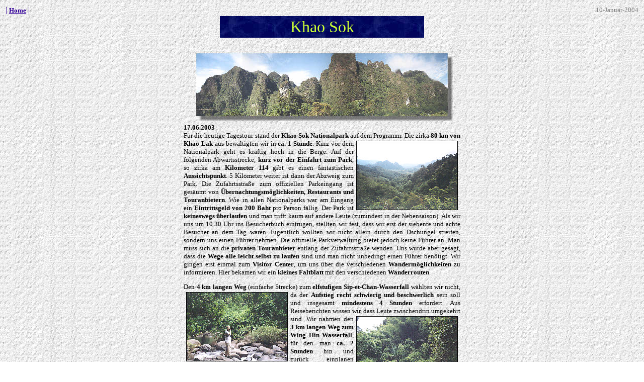

--- FILE ---
content_type: text/html
request_url: http://www.ronny-pannasch.de/Thailand/Deutsch/khaosok.htm
body_size: 9996
content:
<!DOCTYPE HTML PUBLIC "-//W3C//DTD HTML 4.0 Transitional//EN">
<html>
<head>
	<title>Khao Sok, Nationalpark, Sip-et-Chan-Wasserfall, Wing Hin Wasserfall, Bang Hua Raed, Rajjaprabha-Damm</title>
<meta name="description" content="Khao Sok, Nationalpark, Sip-et-Chan-Wasserfall, Wing Hin Wasserfall, Bang Hua Raed, Rajjaprabha-Damm">
<meta name="keywords" content="Khao Sok, Nationalpark, Sip-et-Chan-Wasserfall, Wing Hin Wasserfall, Bang Hua Raed, Rajjaprabha-Damm">
<meta name="robots" content="index,follow">
<meta name="revisit-after" content="30 days">
</head>
<script src="http://www.google-analytics.com/urchin.js" type="text/javascript">
</script>
<script type="text/javascript">
  _uacct="UA-359223-1";
  urchinTracker();
</script> 

<body background="../../Menu-Dateien/grau.gif" link="#330099" vlink="blue" alink="#CC0000">
<table width=100%>
<tr>
       <td><FONT COLOR="#330099">| <A href="http://www.ronny-pannasch.de/Thailand/index.htm" target="_top"><SMALL><b>Home</b></SMALL></A> |</font></td>
       <td align="right"><font color="#808080"><SMALL><!-- #BeginDate format:En2m -->10-Januar-2004</SMALL><!-- #EndDate --></font></td>
</tr>
</table>
<DIV align=center><TABLE BACKGROUND="../Images/pdwater.jpg" border=0 cellpadding=0 cellspacing=3>
<TR align=center>
    <TD width=400><align=middle><font color=#ccff33><FONT size=6><font face="Vivaldi,bookman old style">Khao Sok</FONT></FONT></FONT></TD>
</TR></TABLE>
<p>
<DIV align="center">
<TABLE BORDER="0" CELLSPACING="0" CELLPADDING="0">
<TR>
<TD width=550><div align=justify><font face="bookman old style" color="#000000" SIZE="2">
<div align=center><A HREF="../Bilder/khaosokcollage.jpg" TARGET="ImageWindow" onMouseOver="window.status=''; return true;"><img src="../Bilder/khaosokcollagesmall.jpg" width="530" height="155" border="0" alt="Panorama"></a></div>
<b>17.06.2003</b><br>
F�r die heutige Tagestour stand der <b>Khao Sok Nationalpark</b> auf dem Programm. Die zirka <b>80 km von Khao Lak</b> aus bew�ltigten wir in <b>ca. 1 Stunde</b>.<A HREF="../Bilder/Khao Sok1.jpg" TARGET="ImageWindow" onMouseOver="window.status=''; return true;"><img src="../Bilder/Khao Sok1small.jpg" width="202" height="138" hspace="5" vspace="2" border="0" alt="Aussichtspunkt vor dem Nationalpark" align="right"></a> Kurz vor dem Nationalpark geht es kr�ftig hoch in die Berge. Auf der folgenden Abw�rtsstrecke, <b>kurz vor der Einfahrt zum Park</b>, so zirka am <b>Kilometer 114</b> gibt es einen fantastischen <b>Aussichtspunkt</b>. 5 Kilometer weiter ist dann der Abzweig zum Park. Die Zufahrtsstra�e zum offiziellen Parkeingang ist ges�umt von <b>�bernachtungsm�glichkeiten, Restaurants und Touranbietern</b>. Wie in allen Nationalparks war am Eingang ein <b>Eintrittsgeld von 200 Baht</b> pro Person f�llig. Der Park ist <b>keineswegs �berlaufen</b> und man trifft kaum auf andere Leute (zumindest in der Nebensaison). Als wir uns um 10.30 Uhr ins Besucherbuch eintrugen, stellten wir fest, dass wir erst der siebente und achte Besucher an dem Tag waren. Eigentlich wollten wir nicht allein durch den Dschungel streifen, sondern uns einen F�hrer nehmen. Die offizielle Parkverwaltung bietet jedoch keine F�hrer an. Man muss sich an die <b>privaten Touranbieter</b> entlang der Zufahrtsstra�e wenden. Uns wurde aber gesagt, dass die <b>Wege alle leicht selbst zu laufen</b> sind und man nicht unbedingt einen F�hrer ben�tigt. Wir gingen erst einmal zum <b>Visitor Center</b>, um uns �ber die verschiedenen <b>Wanderm�glichkeiten</b> zu informieren. Hier bekamen wir ein <b>kleines Faltblatt</b> mit den verschiedenen <b>Wanderrouten</b>.
<p>
Den <b>4 km langen Weg</b> (einfache Strecke) zum <b>elfstufigen Sip-et-Chan-Wasserfall</b> w�hlten wir nicht,<A HREF="../Bilder/Khao Sok2.jpg" TARGET="ImageWindow" onMouseOver="window.status=''; return true;"><img src="../Bilder/Khao Sok2small.jpg" width="202" height="138" hspace="5" vspace="2" border="0" alt="Ronny - f�r unser Urlaubsvideo in Aktion" align="left"></a> da der <b>Aufstieg recht schwierig und beschwerlich</b> sein soll und insgesamt <b>mindestens 4 Stunden</b> erfordert. Aus Reiseberichten wissen wir, dass Leute zwischendrin umgekehrt sind.<A HREF="../Bilder/Khao Sok3.jpg" TARGET="ImageWindow" onMouseOver="window.status=''; return true;"><img src="../Bilder/Khao Sok3small.jpg" width="202" height="138" hspace="5" vspace="2" border="0" alt="Auf dem Weg zum Wasserfall" align="right"></a> Wir nahmen den <b>3 km langen Weg zum Wing Hin Wasserfall</b>, f�r den man <b>ca. 2 Stunden</b> hin und zur�ck einplanen sollte. Die Strecke ist relativ breit und einfach zu laufen. Dennoch waren wir <b>sp�ter ersch�pft</b>, denn das tropische Klima mit der extrem hohen Luftfeuchte ist nicht zu untersch�tzen.<A HREF="../Bilder/Khao Sok5.jpg" TARGET="ImageWindow" onMouseOver="window.status=''; return true;"><img src="../Bilder/Khao Sok5small.jpg" width="142" height="208" hspace="5" vspace="5" border="0" alt="Na, schon ersch�pft?" align="left"></a> Da strengt jeder Schritt doppelt so viel an wie in unseren Breiten. Der Wasserfall war nicht der Rede wert. Vom <b>Bang Hua Raed Wasserfall</b> aus, zu dem wir noch liefen, f�hrt der <b>Weg nur noch als schmaler Dschungelpfad</b> weiter und wird zum richtigen Abenteuer. Mitunter muss man auch einige Male den <b>Sok River</b> queren. W�hrend unserer Wanderung gab es hin und wieder einen <b>kleinen Regenschauer</b>, aber schnell kam auch wieder die Sonne durch.
<p>
Auch wenn es sehr hei� ist, sind <b>lange Hosen und festes Schuhwerk</b> ratsam.<A HREF="../Bilder/Khao Sok4.jpg" TARGET="ImageWindow" onMouseOver="window.status=''; return true;"><img src="../Bilder/Khao Sok4small.jpg" width="142" height="208" hspace="5" vspace="0" border="0" alt="Zwar keine Rafflesia, aber eine Ananas-Pflanze" align="right"></a> Mit Ausnahme einiger Geckos und einer Schlange sahen wir keine Tiere, aber die Ger�usche lassen eine <b>vielf�ltige Tierwelt</b> erahnen.<A HREF="../Bilder/Khao Sok7.jpg" TARGET="ImageWindow" onMouseOver="window.status=''; return true;"><img src="../Bilder/Khao Sok7small.jpg" width="142" height="208" hspace="5" vspace="0" border="0" alt="Und noch ein sch�nes Gew�chs" align="left"></a> Bekanntschaft mit <b>Blutegeln</b> hatten wir auch gemacht. In der Zeit von Mai bis Dezember sollen sie verst�rkt im Park auftreten. Diese Tierchen machen auch vor langen Hosen und Socken nicht Halt. Eigentlich hatten wir gehofft, die <b>Bl�te der Rafflesia</b> (w�chst auf den Wurzeln einer Liane) zu sehen, die mit einem <b>Bl�tendurchmesser von 80 cm zu den gr��ten Einzelbl�ten der Erde</b> geh�rt. Aber daf�r waren wir zirka <b>14 Tage zu fr�h</b> dran. Sie bl�ht f�r gew�hnlich zu Beginn der Regenzeit so im Juni/Juli und dann nur f�r wenige Tage. Wer wei�, ob wir die Bl�te �berhaupt zu sehen bekommen h�tten, denn laut Aussage der Parkverwaltung sind die <b>n�chstgelegenen Bl�ten 6 km</b> vom Haupteingang entfernt zu finden.
<div align=center><A HREF="../Bilder/Khao Sok12.jpg" TARGET="ImageWindow" onMouseOver="window.status=''; return true;"><img src="../Bilder/Khao Sok12small.jpg" width="330" height="233" border="0" alt="Wunderbare Welt um den Park"></a></div>
Bevor wir den Park verlie�en, st�rkten wir uns noch in einem Restaurant an der Ausfallstra�e und dann ging�s weiter den <b>H 401 entlang zum Rajjaprabha-Damm</b>, der an den �stlichen Teil des Nationalparks angrenzt.<A HREF="../Bilder/Khao Sok8.jpg" TARGET="ImageWindow" onMouseOver="window.status=''; return true;"><img src="../Bilder/Khao Sok8small.jpg" width="202" height="138" hspace="5" vspace="2" border="0" alt="Rajjaprabha-Stausee" align="right"></a> Der Abschnitt vom <b>Haupteingang des Parks bis zum Ort Phanom</b> ist landschaftlich sehr reizvoll - <b>schroffe, bewachsene Kalksteinfelsen</b> ragen aus der Landschaft hervor und geben der Gegend eine <b>bizarre Sch�nheit</b>, an der man sich nicht satt sehen und fotografieren kann. Im Dorf <b>Takhun zweigt eine 12 km lange Stra�e</b> zum Staudamm ab. Von dort hat man einen <b>herrlichen Ausblick auf den Stausee</b> und die angrenzenden Berge. Man kann sich auch ein <b>Longtailboot chartern</b> und damit auf den See fahren. Uns gen�gte die Aussicht. Auf dem R�ckweg versorgten wir uns auf dem Markt in <b>Takhun</b> mit leckerem Obst.


</font>
</TABLE>
<p>
<TABLE width=450 CELLPADDING="0" BGCOLOR="#F7C602">
<TR>
<TD><IMG SRC="../Images/pin_rot.gif" WIDTH="25" HEIGHT="25" HSPACE="0" VSPACE="0" BORDER="0" ALIGN="absmiddle">
<font face="bookman old style" color="darkblue" SIZE="3"><B>Unsere Tipps</B></font></TD></TR>
<TR>
<TD width=420><p style="margin-left:30px"><font face="bookman old style" color="#000000" SIZE="2"><br>
<IMG SRC="../Images/pfeil_rot.gif" WIDTH="6" HEIGHT="6" ALIGN="middle"><EM> An der <b>Stra�e Richtung Surat Thani</b> befindet sich am <b>Kilometer 113</b> vor der Einfahrt zum Nationalpark ein <b>kleiner Rastplatz mit atemberaubendem Blick</b>.
<br><BR>
<IMG SRC="../Images/pfeil_rot.gif" WIDTH="6" HEIGHT="6" ALIGN="middle"> Den Khao Sok Nationalpark kann man auf <b>Tagestouren auch gut ohne F�hrer</b> entdecken. <b>Im Visitor Center</b> gibt es ein <b>Faltblatt mit den wichtigsten Wanderwegen</b>. <b>Bei mehrt�gigen Touren</b> ist es jedoch ratsam, sich einen <b>F�hrer</b> zu nehmen. 
<br><BR>
<IMG SRC="../Images/pfeil_rot.gif" WIDTH="6" HEIGHT="6" ALIGN="middle"> Neben den vielen Sehensw�rdigkeiten im Park empfehlen wir den <b>sch�n gelegenen Aussichtspunkt am Rajjaprabha-Damm</b>. Der <b>Abzweig</b> hierzu ist <b>im Dorf Takhun</b> am Kilometer 58,2.</EM>
<BR><BR></font></p></TD>
</TR>
</TABLE>
<A HREF="khaolak.htm" TARGET="_self" NAME="Khao Lak" onMouseOver="window.status=''; return true;"><IMG SRC="../Images/left.gif" WIDTH="30" HEIGHT="29" VSPACE="5" BORDER="0" ALT="Khao Lak" ALIGN="left"></A><A HREF="kohsamui.htm" TARGET="_self" NAME="Koh Samui" onMouseOver="window.status=''; return true;"><IMG SRC="../Images/right.gif" WIDTH="30" HEIGHT="29" VSPACE="5" BORDER="0" ALT="Koh Samui" ALIGN="right"></A>
</div>
</body>
</html>
